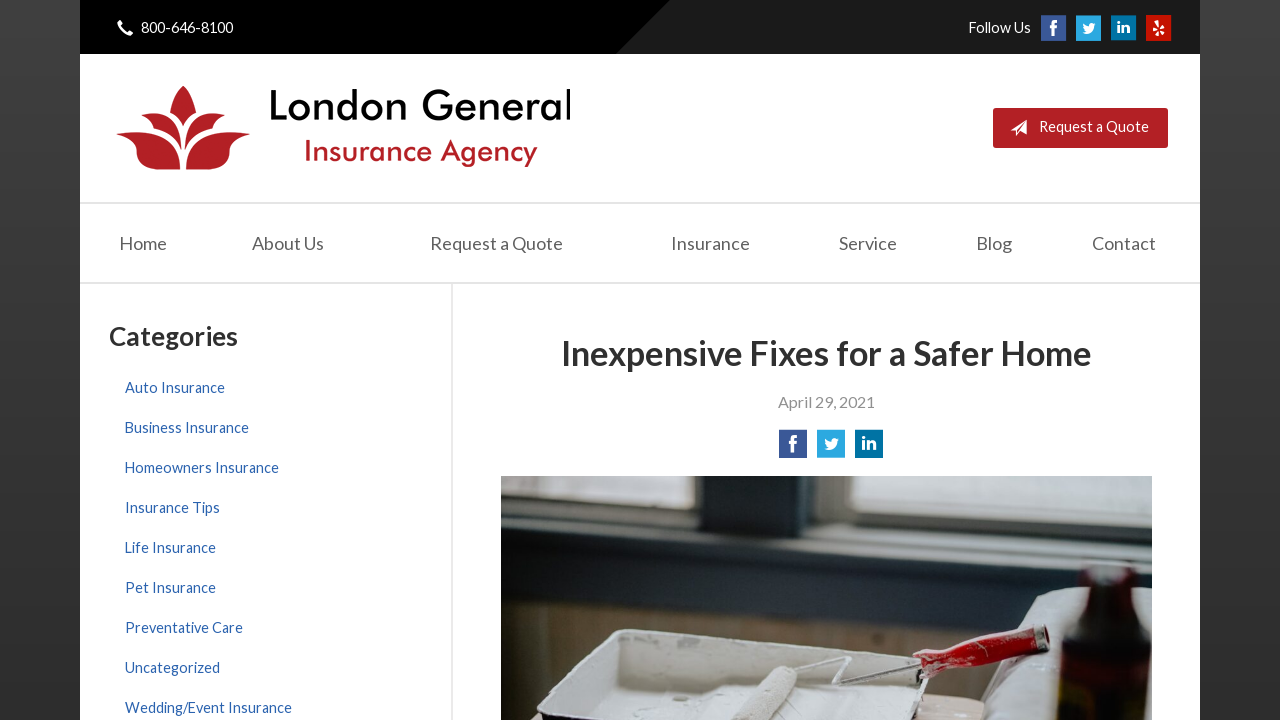

--- FILE ---
content_type: text/html; charset=UTF-8
request_url: https://londongeneralins.com/inexpensive-fixes-for-a-safer-home/
body_size: 7684
content:
<!DOCTYPE html>
<!--[if lt IE 7]><html class="ie9 ie8 ie7 ie6" lang="en"><![endif]-->
<!--[if IE 7]><html class="ie9 ie8 ie7" lang="en"><![endif]-->
<!--[if IE 8]><html class="ie9 ie8" lang="en"><![endif]-->
<!--[if IE 9]><html class="ie9" lang="en"><![endif]-->
<!--[if gt IE 9]><!--><html lang="en"><!--<![endif]-->
<head>
  <!-- Google Font -->
  <script type="text/javascript">
    WebFontConfig = {
      google: { families: [ 'Lato:400,700,300,400italic:latin' ] }
    };
    (function() {
      var wf = document.createElement('script');
      wf.src = 'https://ajax.googleapis.com/ajax/libs/webfont/1/webfont.js';
      wf.type = 'text/javascript';
      wf.async = 'true';
      var s = document.getElementsByTagName('script')[0];
      s.parentNode.insertBefore(wf, s);
    })();
  </script>

  <meta charset="utf-8">
  <meta http-equiv="X-UA-Compatible" content="IE=edge,chrome=1">
  <meta name="viewport" content="width=device-width, initial-scale=1.0">

  
  <title>Inexpensive Fixes for a Safer Home</title>
  <meta name="description" content="You don’t have to be handy to make your home safer. There are plenty of simple maintenance tasks you can complete to make your home more livable. Learn more.">
  <meta property="og:title" content="Inexpensive Fixes for a Safer Home" />
  <meta property="og:description"content="You don’t have to be handy to make your home safer. There are plenty of simple maintenance tasks you can complete to make your home more livable. Learn more."/>
  <meta name="twitter:title" content="Inexpensive Fixes for a Safer Home">
  <meta name="twitter:description" content="You don’t have to be handy to make your home safer. There are plenty of simple maintenance tasks you can complete to make your home more livable. Learn more.">

  

  <script type="application/ld+json">
  {
    "@context": "https://schema.org",
    "@type": "InsuranceAgency",
    "name": "London General Insurance Agency",
    "image": "https://sbagents.s3-us-west-2.amazonaws.com/sitebuilder.jpg",
    "@id": "https://londongeneralins.com/#InsuranceAgency",
    "url": "https://londongeneralins.com",
    "telephone": "800-646-8100",
    "priceRange": "Call for pricing",
    "address": {
      "@type": "PostalAddress",
      "streetAddress": "6301 Beach Blvd. Ste. #224",
      "addressLocality": "Buena Park",
      "addressRegion": "CA",
      "postalCode": "90621",
      "addressCountry": "US"
    },
        "sameAs": [
              "http://www.facebook.com/pages/London-General-Insurance-Agency/122319704510456?sk=info",              "http://twitter.com/#!/londongl",              "https://www.linkedin.com/in/yonghwanjeong",              "https://www.yelp.com/biz/london-general-insurance-agency-buena-park"          ]
  }
  </script>


  
  <link rel="canonical" href="https://www.safeco.com/blog/inexpensive-home-safety-fixes" />
  
  <!-- Stylesheets -->
  <link rel="stylesheet" type="text/css" media="all" href="/wp-content/themes/sb5/dist/css/styles.min.css">
  <link rel="stylesheet" href="/wp-content/themes/child-themes/londongeneralinscom/style.css?=1569541280" type="text/css" media="screen" />

  <!--[if lt IE 9]>
  <script src="http://html5shim.googlecode.com/svn/trunk/html5.js"></script>
  <![endif]-->

  <meta name='robots' content='max-image-preview:large' />
<link rel='dns-prefetch' href='//ajax.googleapis.com' />
<style id='wp-img-auto-sizes-contain-inline-css' type='text/css'>
img:is([sizes=auto i],[sizes^="auto," i]){contain-intrinsic-size:3000px 1500px}
/*# sourceURL=wp-img-auto-sizes-contain-inline-css */
</style>
<link rel="https://api.w.org/" href="https://londongeneralins.com/wp-json/" /><link rel="alternate" title="JSON" type="application/json" href="https://londongeneralins.com/wp-json/wp/v2/posts/262" /><link rel="canonical" href="/inexpensive-fixes-for-a-safer-home/" />
<!-- Global site tag (gtag.js) - Google Analytics -->
<script async src="https://www.googletagmanager.com/gtag/js?id=UA-144818122-1"></script>
<script>
  window.dataLayer = window.dataLayer || [];
  function gtag(){dataLayer.push(arguments);}
  gtag('js', new Date());

  gtag('config', 'UA-144818122-1');
</script>


</head>
<body class="wp-singular post-template-default single single-post postid-262 single-format-standard wp-theme-sb5 wp-child-theme-child-themeslondongeneralinscom">

<div id="snap-content" class="snap-content">

  
  <div class="mobile-topbar">
    <ul>
      <li><a href="#" aria-label="Menu" class="btn-drawer-trigger"><span class="icon icon-menu"></span></a></li>

      
        <li><a href="tel:800-646-8100"><span class="icon icon-earphone"></span> Call Us</a></li>
      
      <li><a href="/request-a-quote/" onClick="ga('send', 'event', { eventCategory: 'Quote Referral', eventAction: 'Click', eventLabel: 'londongeneralins.com/inexpensive-fixes-for-a-safer-home/'});"><span class="icon icon-send"></span> Request Quote</a></li>
    </ul>
  </div>

  <div class="container">

    <div class="topbar">
      <div class="float-left">

        <ul class="quicklinks">

    
        <li><a href="tel:800-646-8100"><span class="icon icon-earphone"></span> 800-646-8100</a></li>
    
</ul>

      </div>
      <div class="float-right">
      
        
          <ul class="social">

            <li>Follow Us</li>

                          <li><a href="http://www.facebook.com/pages/London-General-Insurance-Agency/122319704510456?sk=info" aria-label="Facebook" target="_blank"><span class="icon icon-facebook"></span></a></li>
            
                          <li><a href="http://twitter.com/#!/londongl" aria-label="Twitter" target="_blank"><span class="icon icon-twitter"></span></a></li>
            
                          <li><a href="https://www.linkedin.com/in/yonghwanjeong" aria-label="LinkedIn" target="_blank"><span class="icon icon-linkedin"></span></a></li>
            
            
                          <li><a href="https://www.yelp.com/biz/london-general-insurance-agency-buena-park" aria-label="Yelp" target="_blank"><span class="icon icon-yelp"></span></a></li>
            
            
          </ul>

        
      </div>
      <div class="pattern"></div>
    </div><!-- .topbar -->

    <header class="header">
      <div class="inner">

        <div class="flex">

          <div class="logo-wrap">
            
<a href="https://londongeneralins.com" class="logo custom-logo">
  London General Insurance Agency</a>
          </div>

          <div class="links">
            <a href="/request-a-quote/" class="button red small" onClick="ga('send', 'event', { eventCategory: 'Quote Referral', eventAction: 'Click', eventLabel: 'londongeneralins.com/inexpensive-fixes-for-a-safer-home/'});">
                <span class="icon icon-send"></span> Request a Quote
            </a>
          </div><!-- .links -->

        </div><!-- .flex -->

      </div><!-- .inner -->

      <nav class="nav">
        <ul>

          <li class="page_item page-item-1"><a href="/">Home</a></li>
<li class="page_item page-item-2 page_item_has_children"><a href="/about-us/">About Us</a>
<ul class='children'>
	<li class="page_item page-item-229"><a href="/about-us/ceos-greeting/">CEO&#8217;s Greeting</a></li>
	<li class="page_item page-item-43"><a href="/about-us/companies-we-represent/">Companies We Represent</a></li>
	<li class="page_item page-item-92"><a href="/about-us/customer-testimonials/">Customer Testimonials</a></li>
	<li class="page_item page-item-10"><a href="/about-us/why-an-independent-agent/">Why an Independent Agent?</a></li>
	<li class="page_item page-item-94"><a href="/about-us/career-opportunities/">Career Opportunities</a></li>
</ul>
</li>
<li class="page_item page-item-7"><a href="/request-a-quote/">Request a Quote</a></li>
<li class="page_item page-item-4 page_item_has_children"><a href="/insurance/">Insurance</a>
<ul class='children'>
	<li class="page_item page-item-11 page_item_has_children"><a href="/insurance/vehicle/">Vehicle</a>
	<ul class='children'>
		<li class="page_item page-item-16"><a href="/insurance/vehicle/auto/">Auto</a></li>
		<li class="page_item page-item-17"><a href="/insurance/vehicle/motorcycle/">Motorcycle</a></li>
		<li class="page_item page-item-18"><a href="/insurance/vehicle/classic-car/">Classic Car</a></li>
		<li class="page_item page-item-19"><a href="/insurance/vehicle/boat-watercraft/">Boat &amp; Watercraft</a></li>
		<li class="page_item page-item-20"><a href="/insurance/vehicle/motorsport-atv/">Motorsport &amp; ATV</a></li>
		<li class="page_item page-item-21"><a href="/insurance/vehicle/rv-motorhome/">RV &amp; Motorhome</a></li>
	</ul>
</li>
	<li class="page_item page-item-12 page_item_has_children"><a href="/insurance/property/">Property</a>
	<ul class='children'>
		<li class="page_item page-item-22"><a href="/insurance/property/homeowners/">Homeowners</a></li>
		<li class="page_item page-item-23"><a href="/insurance/property/renters/">Renters</a></li>
		<li class="page_item page-item-24"><a href="/insurance/property/condo/">Condo</a></li>
		<li class="page_item page-item-25"><a href="/insurance/property/landlord/">Landlord</a></li>
		<li class="page_item page-item-26"><a href="/insurance/property/flood/">Flood</a></li>
		<li class="page_item page-item-27"><a href="/insurance/property/earthquake/">Earthquake</a></li>
		<li class="page_item page-item-28"><a href="/insurance/property/umbrella/">Umbrella</a></li>
	</ul>
</li>
	<li class="page_item page-item-13 page_item_has_children"><a href="/insurance/business/">Business</a>
	<ul class='children'>
		<li class="page_item page-item-29"><a href="/insurance/business/business-owners-policy/">Business Owners Policy</a></li>
		<li class="page_item page-item-30"><a href="/insurance/business/commercial-property/">Commercial Property</a></li>
		<li class="page_item page-item-31"><a href="/insurance/business/commercial-umbrella/">Commercial Umbrella</a></li>
		<li class="page_item page-item-32"><a href="/insurance/business/general-liability/">General Liability</a></li>
		<li class="page_item page-item-33"><a href="/insurance/business/commercial-auto/">Commercial Auto</a></li>
		<li class="page_item page-item-34"><a href="/insurance/business/workers-compensation/">Workers&#8217; Compensation</a></li>
		<li class="page_item page-item-35"><a href="/insurance/business/surety-bonds/">Surety Bonds</a></li>
	</ul>
</li>
	<li class="page_item page-item-14"><a href="/insurance/health/">Health</a></li>
	<li class="page_item page-item-15"><a href="/insurance/life/">Life</a></li>
	<li class="page_item page-item-96"><a href="/insurance/our-specialties/">Our Specialties</a></li>
</ul>
</li>
<li class="page_item page-item-5"><a href="/service/">Service</a></li>
<li class="page_item page-item-8 current_page_parent"><a href="/blog/">Blog</a></li>
<li class="page_item page-item-9"><a href="/contact/">Contact</a></li>

        </ul>
      </nav>
    </header><!-- .header -->

<div class="main">

    <article class="content">

        
        <header class="article-header">
            <h1>Inexpensive Fixes for a Safer Home</h1>
            <p class="text-soften">April 29, 2021</p>

            <ul class="social">
                <li>
                    <a class="share" href="https://www.facebook.com/sharer/sharer.php?u=http://londongeneralins.com/inexpensive-fixes-for-a-safer-home/" aria-label="Share on Facebook">
                        <span class="icon icon-facebook"></span>
                    </a>
                </li>
                <li>
                    <a class="share" href="https://twitter.com/intent/tweet?url=http://londongeneralins.com/inexpensive-fixes-for-a-safer-home/&text=Inexpensive Fixes for a Safer Home&hashtags=" aria-label="Share on Twitter">
                        <span class="icon icon-twitter"></span>
                    </a>
                </li>
                <li>
                    <a class="share" href="https://www.linkedin.com/shareArticle?mini=true&url=http://londongeneralins.com/inexpensive-fixes-for-a-safer-home/&title=Inexpensive Fixes for a Safer Home&summary=&source=" aria-label="Share on LinkedIn">
                        <span class="icon icon-linkedin"></span>
                    </a>
                </li>
            </ul>

        </header>

        <p><a href="http://19170925.sb-agents.net/wp-content/uploads/sites/328/2021/04/kj-styles-eQ-8iUrb07g-unsplash.jpg"><img fetchpriority="high" decoding="async" class="alignnone wp-image-263" src="/wp-content/uploads/2021/04/kj-styles-eQ-8iUrb07g-unsplash-1024x683.jpg" alt="" width="800" height="533" /></a></p>
<p>Home improvement: It’s a never-ending process for many people, and for those of us who aren’t necessarily handy, it can be a hassle, too.</p>
<p>But there are plenty of simple maintenance tasks and other improvements you can handle to make your home safer &#8211; whether you’re handy or not. And you won’t have to break out the power tools (or any tools at all in some instances) or worry about getting in over your head.</p>
<p><strong>Water Works</strong><br />
You need running water in your home &#8211; but not water running in your home, if you know what we mean. Even minor leaks can cause major problems, from higher water bills to damage requiring costly repairs (maybe even the kind you can’t tackle yourself). Here are some easy ways to make sure your water stays where it should:</p>
<ul>
<li><strong>Check your appliances.</strong> They’re the most common source of water leaks in homes, so it’s worth taking a look at least once a year to check for problems. And the hoses that come with your washer and dishwasher can mean big trouble &#8211; they break down over time. Look for kinks and cracks, and replace if needed. Consider using reinforced hoses, too; those with steel braiding or mesh won’t hold up forever, but they’re stronger than rubber or plastic.</li>
<li><strong>Watch the pressure.</strong> Water pressure that is set too high can cause pipes, hoses and water lines to leak or burst. Inexpensive gauges are available at home-improvement stores to test your pressure.</li>
<li><strong>Consider installing water sensors.</strong> These can alert you to a leak or other problem soon after it occurs &#8211; some can even send messages to your smartphone.</li>
</ul>
<p><strong>Keep Your Family (and Your Guests) On Their Feet</strong><br />
Millions of Americans are injured in falls each year. According to the <a href="https://injuryfacts.nsc.org/home-and-community/safety-topics/older-adult-falls/">Centers for Disease Control and Prevention</a> (CDC), more than one in four older adults report a fall each year. Look around your home. Should you make some of these fixes?</p>
<ul>
<li><strong>Reduce clutter.</strong> Everything from small pieces of furniture to area rugs can pose a hazard, so make sure they’re in appropriate places and out of the way if possible.</li>
<li><strong>Add stability to stairs.</strong> Make sure stairways have sturdy rails, and maybe even non-slip strips, particularly outdoors.</li>
<li><strong>Let there be light.</strong> It’s hard to walk safely when you can’t see obstacles or potential trouble spots. Make sure your home is well-lit, and don’t forget night lights, too.</li>
</ul>
<p><strong>Give Everyone Some Air</strong><br />
Pollution isn’t just an outside thing &#8211; the air in your home can be unhealthy, too. But helping people breathe a little easier isn’t hard when you follow these steps:</p>
<ul>
<li><strong>Test the air (and your detectors).</strong> Make sure you have working carbon-monoxide and smoke detectors and test them regularly. Also, consider testing your home for radon, a naturally occurring radioactive gas that can be dangerous over time.</li>
<li><strong>Check your filters and ducts.</strong> Keeping your furnace filter and air ducts clean will keep your air cleaner as well. And consider adding some of nature’s air filters: plants.</li>
<li><strong>Keep your home clean.</strong> Dust doesn’t just build up on the furniture &#8211; it ends up in the air as well. Regular cleaning means cleaner air (just be sure to use safe products).</li>
</ul>
<p>Home improvement doesn’t have to mean a kitchen remodel or finishing the basement. Making your home safer, in fact, just might be the best improvement of all.</p>
<p><a href="https://www.safeco.com/blog/inexpensive-home-safety-fixes" rel="nofollow"><em>Reposted with permission from the original author, Safeco Insurance®.</em></a></p>
<p>Top image by Unsplash user <a href="https://unsplash.com/@karlsolano">KJ Styles </a>used under <a href="https://creativecommons.org/licenses/by/2.0/" target="_blank" rel="noopener noreferrer">Creative Commons Attribution-Sharealike 2.0 license</a>. Image cropped and modified from original.</p>

        <div class="pagination">
          <a class="prev" href="/are-lights-effective-for-burglary-prevention/" rel="prev"><span class="icon icon-chevron-left"></span> Are Lights Effective for Burglary Prevention?</a>          <a class="next" href="/wedding-insurance-say-yes-to-peace-of-mind/" rel="next"><span class="icon icon-chevron-right"></span> Wedding Insurance: Say &#8216;Yes,&#8217; to Peace of Mind</a>        </div>

        
    </article><!-- .content -->

    <aside class="sidebar">

    <div class="sidebar-item sidebar-item-linked-list"><h3>Categories</h3>        <ul>
        	<li class="cat-item cat-item-67"><a href="/category/auto-insurance/">Auto Insurance</a>
</li>
	<li class="cat-item cat-item-64"><a href="/category/business-insurance/">Business Insurance</a>
</li>
	<li class="cat-item cat-item-66"><a href="/category/homeowners-insurance/">Homeowners Insurance</a>
</li>
	<li class="cat-item cat-item-2"><a href="/category/insurance-tips/">Insurance Tips</a>
</li>
	<li class="cat-item cat-item-65"><a href="/category/life-insurance/">Life Insurance</a>
</li>
	<li class="cat-item cat-item-68"><a href="/category/pet-insurance/">Pet Insurance</a>
</li>
	<li class="cat-item cat-item-70"><a href="/category/preventative-care/">Preventative Care</a>
</li>
	<li class="cat-item cat-item-1"><a href="/category/uncategorized/">Uncategorized</a>
</li>
	<li class="cat-item cat-item-69"><a href="/category/wedding-event-insurance/">Wedding/Event Insurance</a>
</li>
        </ul>
        </div>
        <div class="sidebar-item sidebar-item-action">
          <div class="content content-details">
            <h2>Why Wait?</h2><p>Contact us for a free insurance quote now.</p>          </div>
          <div class="content content-action">
              <div class="button-set button-set--block">
                  
                
                    <a href="tel:800-646-8100" class="button white">800-646-8100</a>
                
                <a href="https://londongeneralins.com/request-a-quote/" class="button white" onClick="ga('send', 'event', { eventCategory: 'Quote Referral', eventAction: 'Click', eventLabel: 'londongeneralins.com/inexpensive-fixes-for-a-safer-home/'});">Request a Quote</a>
              </div>
            
          </div>
        </div>
    
</aside>

</div><!-- .main -->

    <footer class="footer">
      <div class="content">
        <div class="row">

          <div class="col col-8">

            
<h3>Contact Us</h3>
<div class="row">
  <div class="col col-6">
    <span class="map">
      <a href="https://www.google.com/maps/place?q=London+General+Insurance+Agency%2C+6301+Beach+Blvd.+Ste.+%23224%2C+Buena+Park%2C+CA+90621">
        <img src="https://maps.googleapis.com/maps/api/staticmap?center=6301+Beach+Blvd.+Ste.+%23224%2C+Buena+Park%2C+CA+90621&markers=color:red%7C6301+Beach+Blvd.+Ste.+%23224%2C+Buena+Park%2C+CA+90621&zoom=14&size=300x180&key=AIzaSyBInU4S_luVPnZEOQ3j2fsDbK0OeXnmxTM" alt="Google Map of Location" width="300" height="180" />
      </a>
    </span>
  </div>
  <div class="col col-6">
    <p>
      <strong>
        <span class="name">London General Insurance Agency</span>
      </strong>
    </p>
    <p>
      <a href="https://www.google.com/maps/place?q=London+General+Insurance+Agency%2C+6301+Beach+Blvd.+Ste.+%23224%2C+Buena+Park%2C+CA+90621">

                  <span>6301 Beach Blvd. Ste. #224</span><br>
          <span>Buena Park</span>, <span>CA</span> <span>90621</span>
        
      </a>
    </p>
    <p>

      
        <a href="tel:800-646-8100"><span>Phone: 800-646-8100</span></a><br>
      
      Fax: <span>714-690-0208</span>
    </p>

    
    <ul>
      <li><a href="/service/">Account Service</a></li>
      <li><a href="/contact/">Contact Us</a></li>
    </ul>

  </div>
</div>

          </div>
          <div class="col col-4">

            
  <h3>Follow Us</h3>
  <p></p>
  <ul class="social">

          <li><a href="http://www.facebook.com/pages/London-General-Insurance-Agency/122319704510456?sk=info" aria-label="Facebook" target="_blank"><span class="icon icon-facebook"></span></a></li>
    
          <li><a href="http://twitter.com/#!/londongl" aria-label="Twitter" target="_blank"><span class="icon icon-twitter"></span></a></li>
    
          <li><a href="https://www.linkedin.com/in/yonghwanjeong" aria-label="LinkedIn" target="_blank"><span class="icon icon-linkedin"></span></a></li>
    
    
          <li><a href="https://www.yelp.com/biz/london-general-insurance-agency-buena-park" aria-label="Yelp" target="_blank"><span class="icon icon-yelp"></span></a></li>
    
    
  </ul>

  
    <h3>Hours of Operation</h3>
    <p>
    
                
          <strong>Monday:</strong> 9:00am - 6:00pm<br>

                  
          <strong>Tuesday:</strong> 9:00am - 6:00pm<br>

                  
          <strong>Wednesday:</strong> 9:00am - 6:00pm<br>

                  
          <strong>Thursday:</strong> 9:00am - 6:00pm<br>

                  
          <strong>Friday:</strong> 9:00am - 5:00pm<br>

        
      
    </p>

  

          </div><!-- .col -->
        </div><!-- .row -->

        <hr>  

        <div class="row">
          <div class="col col-8">
            <p>Copyright &copy; 2026, London General Insurance Agency All rights reserved.<br>Site by <a href="http://avelient.co" target="_blank">Avelient</a></p>
          </div>
          <div class="col col-4">
            <ul class="legal">
              <li><a href="/privacy-policy/">Privacy Policy</a></li>
              <li><a href="/disclaimer/">Disclaimer</a></li>
            </ul>
          </div>
        </div>
      </div><!-- .content -->
    </footer>

  </div><!-- .container -->
</div><!-- .snap-content -->

<div class="snap-drawers">
  <div class="snap-drawer snap-drawer-left">
    <nav class="snap-drawer-nav">
      <ul>
        <li class="page_item page-item-2 page_item_has_children"><a href="/about-us/">About Us</a>
<ul class='children'>
	<li class="page_item page-item-229"><a href="/about-us/ceos-greeting/">CEO&#8217;s Greeting</a></li>
	<li class="page_item page-item-43"><a href="/about-us/companies-we-represent/">Companies We Represent</a></li>
	<li class="page_item page-item-92"><a href="/about-us/customer-testimonials/">Customer Testimonials</a></li>
	<li class="page_item page-item-10"><a href="/about-us/why-an-independent-agent/">Why an Independent Agent?</a></li>
	<li class="page_item page-item-94"><a href="/about-us/career-opportunities/">Career Opportunities</a></li>
</ul>
</li>
<li class="page_item page-item-7"><a href="/request-a-quote/">Request a Quote</a></li>
<li class="page_item page-item-4 page_item_has_children"><a href="/insurance/">Insurance</a>
<ul class='children'>
	<li class="page_item page-item-11 page_item_has_children"><a href="/insurance/vehicle/">Vehicle</a>
	<ul class='children'>
		<li class="page_item page-item-16"><a href="/insurance/vehicle/auto/">Auto</a></li>
		<li class="page_item page-item-17"><a href="/insurance/vehicle/motorcycle/">Motorcycle</a></li>
		<li class="page_item page-item-18"><a href="/insurance/vehicle/classic-car/">Classic Car</a></li>
		<li class="page_item page-item-19"><a href="/insurance/vehicle/boat-watercraft/">Boat &amp; Watercraft</a></li>
		<li class="page_item page-item-20"><a href="/insurance/vehicle/motorsport-atv/">Motorsport &amp; ATV</a></li>
		<li class="page_item page-item-21"><a href="/insurance/vehicle/rv-motorhome/">RV &amp; Motorhome</a></li>
	</ul>
</li>
	<li class="page_item page-item-12 page_item_has_children"><a href="/insurance/property/">Property</a>
	<ul class='children'>
		<li class="page_item page-item-22"><a href="/insurance/property/homeowners/">Homeowners</a></li>
		<li class="page_item page-item-23"><a href="/insurance/property/renters/">Renters</a></li>
		<li class="page_item page-item-24"><a href="/insurance/property/condo/">Condo</a></li>
		<li class="page_item page-item-25"><a href="/insurance/property/landlord/">Landlord</a></li>
		<li class="page_item page-item-26"><a href="/insurance/property/flood/">Flood</a></li>
		<li class="page_item page-item-27"><a href="/insurance/property/earthquake/">Earthquake</a></li>
		<li class="page_item page-item-28"><a href="/insurance/property/umbrella/">Umbrella</a></li>
	</ul>
</li>
	<li class="page_item page-item-13 page_item_has_children"><a href="/insurance/business/">Business</a>
	<ul class='children'>
		<li class="page_item page-item-29"><a href="/insurance/business/business-owners-policy/">Business Owners Policy</a></li>
		<li class="page_item page-item-30"><a href="/insurance/business/commercial-property/">Commercial Property</a></li>
		<li class="page_item page-item-31"><a href="/insurance/business/commercial-umbrella/">Commercial Umbrella</a></li>
		<li class="page_item page-item-32"><a href="/insurance/business/general-liability/">General Liability</a></li>
		<li class="page_item page-item-33"><a href="/insurance/business/commercial-auto/">Commercial Auto</a></li>
		<li class="page_item page-item-34"><a href="/insurance/business/workers-compensation/">Workers&#8217; Compensation</a></li>
		<li class="page_item page-item-35"><a href="/insurance/business/surety-bonds/">Surety Bonds</a></li>
	</ul>
</li>
	<li class="page_item page-item-14"><a href="/insurance/health/">Health</a></li>
	<li class="page_item page-item-15"><a href="/insurance/life/">Life</a></li>
	<li class="page_item page-item-96"><a href="/insurance/our-specialties/">Our Specialties</a></li>
</ul>
</li>
<li class="page_item page-item-5"><a href="/service/">Service</a></li>
<li class="page_item page-item-8 current_page_parent"><a href="/blog/">Blog</a></li>
<li class="page_item page-item-9"><a href="/contact/">Contact</a></li>
      </ul>
    </nav>
  </div><!-- .snap-drawer-left -->
  <div class="snap-drawer snap-drawer-right"></div><!-- .snap-drawer-right -->
</div><!-- .snap-drawers -->


<script type="speculationrules">
{"prefetch":[{"source":"document","where":{"and":[{"href_matches":"/*"},{"not":{"href_matches":["/wp-*.php","/wp-admin/*","/wp-content/uploads/sites/328/*","/wp-content/*","/wp-content/plugins/*","/wp-content/themes/child-themes/londongeneralinscom/*","/wp-content/themes/sb5/*","/*\\?(.+)"]}},{"not":{"selector_matches":"a[rel~=\"nofollow\"]"}},{"not":{"selector_matches":".no-prefetch, .no-prefetch a"}}]},"eagerness":"conservative"}]}
</script>
<script data-account="dN2xXCOnjY" src="https://cdn.userway.org/widget.js"></script>

<!-- SiteCatalyst code version: H.24.2.
Copyright 1996-2012 Adobe, Inc. All Rights Reserved
More info available at http://www.omniture.com -->
<script language="JavaScript" type="text/javascript" src="https://s3-us-west-2.amazonaws.com/sbagents/sbn/shared-assets/js/s_code.js"></script>
<script language="JavaScript" type="text/javascript"><!--
/* You may give each page an identifying name, server, and channel on the next lines. */
s.eVar26 = "London General Insurance Agency";
s.pageName="Inexpensive Fixes for a Safer Home";
s.channel="";
s.hier1="inexpensive-fixes-for-a-safer-home";


/************* DO NOT ALTER ANYTHING BELOW THIS LINE ! **************/
var s_code=s.t();if(s_code)document.write(s_code)//--></script>
<script language="JavaScript" type="text/javascript"><!--
if(navigator.appVersion.indexOf('MSIE')>=0)document.write(unescape('%3C')+'\!-'+'-')
//--></script><noscript><img src="//safeco.d1.sc.omtrdc.net/b/ss/safecolondongeneralinscomprod/1/H.24.2--NS/0"
height="1" width="1" border="0" alt="" /></noscript><!--/DO NOT REMOVE/-->
<!-- End SiteCatalyst code version: H.24.2. -->

<!-- Start of SiteCatalyst Click Tracking -->
<script type="text/javascript">
  function recordClickQandI(location, type, cta) {
    // trackingString = pagename_location_type_cta
    // location = string with location on page
    // type =  btn for button, txt for text link, img for image
    // cta = whatever the text is associated with what they click on
    //alert("inexpensiveFixesForASaferHome_"+location+"_"+type+"_"+cta);
    var trackingString = "inexpensiveFixesForASaferHome_"+location+"_"+type+"_"+cta;
    s.linkTrackVars = "eVar28,prop28,server";
    s.eVar28 = s.prop28 = trackingString;
    s.tl(this, 'o', trackingString);
  }
</script>
<!-- End of SiteCatalyst Click Tracking -->
<script type="text/javascript" src="https://ajax.googleapis.com/ajax/libs/jquery/2.1.3/jquery.min.js" id="jquery-js"></script>

<!-- JavaScript -->
<script src="/shared-assets/js/snap.min.js"></script>
<script src="/wp-content/themes/sb5/dist/js/scripts.min.js"></script>

</body>
</html>


--- FILE ---
content_type: text/css
request_url: https://londongeneralins.com/wp-content/themes/child-themes/londongeneralinscom/style.css?=1569541280
body_size: 995
content:
/*
 Theme Name:   London General Insurance Agency
 Theme URI:    http://getflexsite.com
 Description:  Custom theme alteration created for the SiteBuilder network
 Author:       Avelient
 Author URI:   http://avelient.co
 Template:     sb5
 Version:      1.0
 Tags:         custom-logo, custom-brand-colors
 Text Domain:  sb5-child
*/

/**
 * Custom logo
 */
.header .custom-logo {
  background: url("img/logo.png") no-repeat center center;
  background-size: 100% auto;
  width: 458px; /* width of logo */
  height: 84px; /* height of logo */
  max-width: 100%;
  padding: 0;
  /* hide text */
  text-indent: -9999px;
  font-size: 0;
  border: 0 none;
}

@media (-webkit-min-device-pixel-ratio: 2), (min-resolution: 192dpi) {
  .header .custom-logo {
    background: url("img/logo@2x.png") no-repeat center center;
    background-size: 100% auto;
  }
}

/**
 * Banner Image
 */
.image-wrap {
  background-image: url("img/banner-image.jpg");
  background-color: #404040;
}

/**
 * Custom Work
 */

 .nav > ul > li:hover > a, 
 .nav > ul > li>a:hover, 
 .nav > ul > li.active > a {
  color: #b32025
 }

 .banner h1 {
  font-weight: bold;
 }

 .banner .text-lead {
  font-weight: 400
 }

 .sidebar-item-partners {
  display: none;
 }

/**
 * Backgrounds
 */
 body,
 .snap-content {
   background: linear-gradient(to bottom, #404040, #2d2d2d);
 }

.snap-drawers {
  background: #505050;
}

.topbar, .mobile-topbar {
  background: #000;
}
.pattern {
  background: rgba(255,255,255, 0.1);
}

.nav ul ul {
  background: #1a1a1a;
}

.action {
  background: #232323;
}
.action.inline .content-action {
  background: rgba(0,0,0, 0.25);
}

.sidebar .sidebar-item-action {
  background: #232323;
}
.sidebar .sidebar-item-action .content-action {
  background: rgba(0,0,0, 0.25);
}

.footer {
  background: #1a1a1a;
}

/**
 * Buttons
 */
.banner .button,
.button.red,
.sidebar-item-action .content-action .button,
.gform_wrapper .gform_footer input.button,
.gform_wrapper .gform_footer input[type=image],
.gform_wrapper .gform_footer input[type=submit],
.sidebar .sidebar-item-action .content-action .button {
  background-color: #b32025;
  color: #fff;
}
.banner .button:hover,
.button.red:hover,
.sidebar-item-action .content-action .button:hover,
.gform_wrapper .gform_footer input.button:hover,
.gform_wrapper .gform_footer input[type=image]:hover,
.gform_wrapper .gform_footer input[type=submit]:hover,
.sidebar .sidebar-item-action .content-action .button:hover {
  background-color: #981a1f;
  color: #fff;
}

.header .links .button {
  background-color: #b32025;
  color: #fff;
}
.header .links .button:hover {
  background-color: #981a1f;
  color: #fff;
}

/**
 * Pagination
 */
.pagination a {
  background: #efefef;
  color: #404040;
}
.pagination a:hover {
  background: #2b63af;
  color: #fff;
}

/**
 * Typography
 */
body,
.text-lead {
  color: #303030;
}

h1, h2, h3, h4, h5, h6 {
  color: #303030;
}
h2 {
  color: #b32025;
}

a,
h1 a,
h2 a,
h3 a,
h4 a,
h5 a,
h6 a {
  color: #2b63af;
}
a:hover,
h1 a:hover,
h2 a:hover,
h3 a:hover,
h4 a:hover,
h5 a:hover,
h6 a:hover,
.main .block-listing a:hover {
  color: #224e8a;
}

.mobile-topbar a {
  color: rgba(255,255,255, 1);
}
.mobile-topbar a:hover {
  color: rgba(255,255,255, 0.5);
}

.feature .featured-item h2 {
  color: #2b63af;
}
.feature .featured-item:hover h2 {
  color: #224e8a;
}

.listing-feature .featured-item h2 {
  color: #2b63af;
}
.listing-feature .featured-item:hover h2 {
  color: #224e8a;
}
